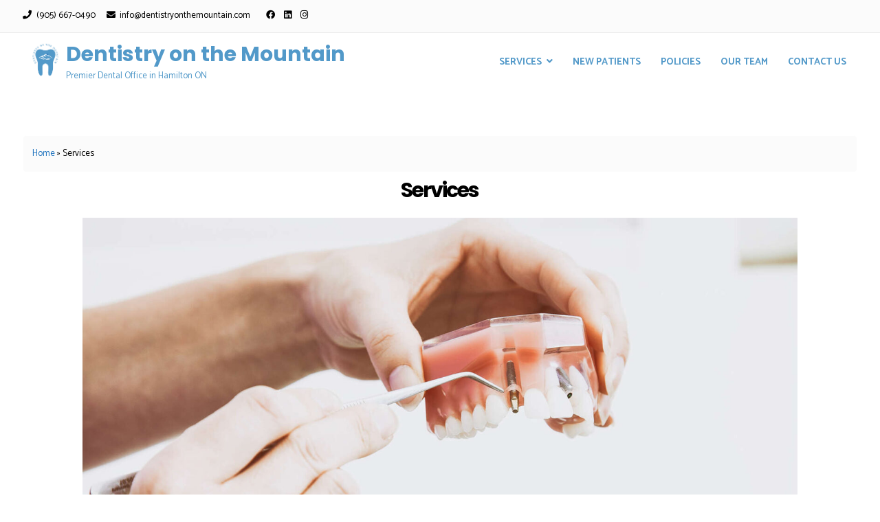

--- FILE ---
content_type: text/html; charset=UTF-8
request_url: https://dentistryonthemountain.com/services/
body_size: 12221
content:
<!doctype html>
<html lang="en-CA">
<head>
	<meta charset="UTF-8">
	<meta name="viewport" content="width=device-width, initial-scale=1">
	<link rel="profile" href="https://gmpg.org/xfn/11">

	<meta name='robots' content='index, follow, max-image-preview:large, max-snippet:-1, max-video-preview:-1' />
	<style>img:is([sizes="auto" i], [sizes^="auto," i]) { contain-intrinsic-size: 3000px 1500px }</style>
	
	<!-- This site is optimized with the Yoast SEO plugin v19.8 - https://yoast.com/wordpress/plugins/seo/ -->
	<title>Services - Dentistry on the Mountain</title>
	<meta name="description" content="Premier dental office in Hamilton featuring qualified dentists and dental hygienists for beautiful teeth. We have many offers available, including ones for students, such as McMaster and Mohawk students." />
	<link rel="canonical" href="https://dentistryonthemountain.com/services/" />
	<meta property="og:locale" content="en_US" />
	<meta property="og:type" content="article" />
	<meta property="og:title" content="Services - Dentistry on the Mountain" />
	<meta property="og:description" content="Premier dental office in Hamilton featuring qualified dentists and dental hygienists for beautiful teeth. We have many offers available, including ones for students, such as McMaster and Mohawk students." />
	<meta property="og:url" content="https://dentistryonthemountain.com/services/" />
	<meta property="og:site_name" content="Dentistry on the Mountain" />
	<meta property="article:modified_time" content="2021-05-15T19:02:25+00:00" />
	<meta property="og:image" content="https://dentistryonthemountain.com/wp-content/uploads/2020/11/image-4.jpg" />
	<meta name="twitter:card" content="summary_large_image" />
	<meta name="twitter:label1" content="Est. reading time" />
	<meta name="twitter:data1" content="1 minute" />
	<script type="application/ld+json" class="yoast-schema-graph">{"@context":"https://schema.org","@graph":[{"@type":"WebPage","@id":"https://dentistryonthemountain.com/services/","url":"https://dentistryonthemountain.com/services/","name":"Services - Dentistry on the Mountain","isPartOf":{"@id":"https://dentistryonthemountain.com/#website"},"primaryImageOfPage":{"@id":"https://dentistryonthemountain.com/services/#primaryimage"},"image":{"@id":"https://dentistryonthemountain.com/services/#primaryimage"},"thumbnailUrl":"https://dentistryonthemountain.com/wp-content/uploads/2020/11/image-4.jpg","datePublished":"2020-11-26T03:36:10+00:00","dateModified":"2021-05-15T19:02:25+00:00","description":"Premier dental office in Hamilton featuring qualified dentists and dental hygienists for beautiful teeth. We have many offers available, including ones for students, such as McMaster and Mohawk students.","breadcrumb":{"@id":"https://dentistryonthemountain.com/services/#breadcrumb"},"inLanguage":"en-CA","potentialAction":[{"@type":"ReadAction","target":["https://dentistryonthemountain.com/services/"]}]},{"@type":"ImageObject","inLanguage":"en-CA","@id":"https://dentistryonthemountain.com/services/#primaryimage","url":"https://dentistryonthemountain.com/wp-content/uploads/2020/11/image-4.jpg","contentUrl":"https://dentistryonthemountain.com/wp-content/uploads/2020/11/image-4.jpg"},{"@type":"BreadcrumbList","@id":"https://dentistryonthemountain.com/services/#breadcrumb","itemListElement":[{"@type":"ListItem","position":1,"name":"Home","item":"https://dentistryonthemountain.com/"},{"@type":"ListItem","position":2,"name":"Services"}]},{"@type":"WebSite","@id":"https://dentistryonthemountain.com/#website","url":"https://dentistryonthemountain.com/","name":"Dentistry on the Mountain","description":"Premier Dental Office in Hamilton ON","publisher":{"@id":"https://dentistryonthemountain.com/#organization"},"potentialAction":[{"@type":"SearchAction","target":{"@type":"EntryPoint","urlTemplate":"https://dentistryonthemountain.com/?s={search_term_string}"},"query-input":"required name=search_term_string"}],"inLanguage":"en-CA"},{"@type":"Organization","@id":"https://dentistryonthemountain.com/#organization","name":"Dentistry on the Mountain","url":"https://dentistryonthemountain.com/","sameAs":[],"logo":{"@type":"ImageObject","inLanguage":"en-CA","@id":"https://dentistryonthemountain.com/#/schema/logo/image/","url":"https://secureservercdn.net/104.238.68.196/x72.d4a.myftpupload.com/wp-content/uploads/2022/05/Logo.png?time=1665706909","contentUrl":"https://secureservercdn.net/104.238.68.196/x72.d4a.myftpupload.com/wp-content/uploads/2022/05/Logo.png?time=1665706909","width":500,"height":500,"caption":"Dentistry on the Mountain"},"image":{"@id":"https://dentistryonthemountain.com/#/schema/logo/image/"}}]}</script>
	<!-- / Yoast SEO plugin. -->


<link rel='dns-prefetch' href='//fonts.googleapis.com' />
<link rel="alternate" type="application/rss+xml" title="Dentistry on the Mountain &raquo; Feed" href="https://dentistryonthemountain.com/feed/" />
<link rel="alternate" type="application/rss+xml" title="Dentistry on the Mountain &raquo; Comments Feed" href="https://dentistryonthemountain.com/comments/feed/" />
<script>
window._wpemojiSettings = {"baseUrl":"https:\/\/s.w.org\/images\/core\/emoji\/16.0.1\/72x72\/","ext":".png","svgUrl":"https:\/\/s.w.org\/images\/core\/emoji\/16.0.1\/svg\/","svgExt":".svg","source":{"concatemoji":"https:\/\/dentistryonthemountain.com\/wp-includes\/js\/wp-emoji-release.min.js?ver=6.8.3"}};
/*! This file is auto-generated */
!function(s,n){var o,i,e;function c(e){try{var t={supportTests:e,timestamp:(new Date).valueOf()};sessionStorage.setItem(o,JSON.stringify(t))}catch(e){}}function p(e,t,n){e.clearRect(0,0,e.canvas.width,e.canvas.height),e.fillText(t,0,0);var t=new Uint32Array(e.getImageData(0,0,e.canvas.width,e.canvas.height).data),a=(e.clearRect(0,0,e.canvas.width,e.canvas.height),e.fillText(n,0,0),new Uint32Array(e.getImageData(0,0,e.canvas.width,e.canvas.height).data));return t.every(function(e,t){return e===a[t]})}function u(e,t){e.clearRect(0,0,e.canvas.width,e.canvas.height),e.fillText(t,0,0);for(var n=e.getImageData(16,16,1,1),a=0;a<n.data.length;a++)if(0!==n.data[a])return!1;return!0}function f(e,t,n,a){switch(t){case"flag":return n(e,"\ud83c\udff3\ufe0f\u200d\u26a7\ufe0f","\ud83c\udff3\ufe0f\u200b\u26a7\ufe0f")?!1:!n(e,"\ud83c\udde8\ud83c\uddf6","\ud83c\udde8\u200b\ud83c\uddf6")&&!n(e,"\ud83c\udff4\udb40\udc67\udb40\udc62\udb40\udc65\udb40\udc6e\udb40\udc67\udb40\udc7f","\ud83c\udff4\u200b\udb40\udc67\u200b\udb40\udc62\u200b\udb40\udc65\u200b\udb40\udc6e\u200b\udb40\udc67\u200b\udb40\udc7f");case"emoji":return!a(e,"\ud83e\udedf")}return!1}function g(e,t,n,a){var r="undefined"!=typeof WorkerGlobalScope&&self instanceof WorkerGlobalScope?new OffscreenCanvas(300,150):s.createElement("canvas"),o=r.getContext("2d",{willReadFrequently:!0}),i=(o.textBaseline="top",o.font="600 32px Arial",{});return e.forEach(function(e){i[e]=t(o,e,n,a)}),i}function t(e){var t=s.createElement("script");t.src=e,t.defer=!0,s.head.appendChild(t)}"undefined"!=typeof Promise&&(o="wpEmojiSettingsSupports",i=["flag","emoji"],n.supports={everything:!0,everythingExceptFlag:!0},e=new Promise(function(e){s.addEventListener("DOMContentLoaded",e,{once:!0})}),new Promise(function(t){var n=function(){try{var e=JSON.parse(sessionStorage.getItem(o));if("object"==typeof e&&"number"==typeof e.timestamp&&(new Date).valueOf()<e.timestamp+604800&&"object"==typeof e.supportTests)return e.supportTests}catch(e){}return null}();if(!n){if("undefined"!=typeof Worker&&"undefined"!=typeof OffscreenCanvas&&"undefined"!=typeof URL&&URL.createObjectURL&&"undefined"!=typeof Blob)try{var e="postMessage("+g.toString()+"("+[JSON.stringify(i),f.toString(),p.toString(),u.toString()].join(",")+"));",a=new Blob([e],{type:"text/javascript"}),r=new Worker(URL.createObjectURL(a),{name:"wpTestEmojiSupports"});return void(r.onmessage=function(e){c(n=e.data),r.terminate(),t(n)})}catch(e){}c(n=g(i,f,p,u))}t(n)}).then(function(e){for(var t in e)n.supports[t]=e[t],n.supports.everything=n.supports.everything&&n.supports[t],"flag"!==t&&(n.supports.everythingExceptFlag=n.supports.everythingExceptFlag&&n.supports[t]);n.supports.everythingExceptFlag=n.supports.everythingExceptFlag&&!n.supports.flag,n.DOMReady=!1,n.readyCallback=function(){n.DOMReady=!0}}).then(function(){return e}).then(function(){var e;n.supports.everything||(n.readyCallback(),(e=n.source||{}).concatemoji?t(e.concatemoji):e.wpemoji&&e.twemoji&&(t(e.twemoji),t(e.wpemoji)))}))}((window,document),window._wpemojiSettings);
</script>
<style id='wp-emoji-styles-inline-css'>

	img.wp-smiley, img.emoji {
		display: inline !important;
		border: none !important;
		box-shadow: none !important;
		height: 1em !important;
		width: 1em !important;
		margin: 0 0.07em !important;
		vertical-align: -0.1em !important;
		background: none !important;
		padding: 0 !important;
	}
</style>
<link rel='stylesheet' id='wp-block-library-css' href='https://dentistryonthemountain.com/wp-includes/css/dist/block-library/style.min.css?ver=6.8.3' media='all' />
<style id='classic-theme-styles-inline-css'>
/*! This file is auto-generated */
.wp-block-button__link{color:#fff;background-color:#32373c;border-radius:9999px;box-shadow:none;text-decoration:none;padding:calc(.667em + 2px) calc(1.333em + 2px);font-size:1.125em}.wp-block-file__button{background:#32373c;color:#fff;text-decoration:none}
</style>
<link rel='stylesheet' id='coblocks-frontend-css' href='https://dentistryonthemountain.com/wp-content/plugins/coblocks/dist/style-coblocks-1.css?ver=2.24.4' media='all' />
<style id='global-styles-inline-css'>
:root{--wp--preset--aspect-ratio--square: 1;--wp--preset--aspect-ratio--4-3: 4/3;--wp--preset--aspect-ratio--3-4: 3/4;--wp--preset--aspect-ratio--3-2: 3/2;--wp--preset--aspect-ratio--2-3: 2/3;--wp--preset--aspect-ratio--16-9: 16/9;--wp--preset--aspect-ratio--9-16: 9/16;--wp--preset--color--black: #000000;--wp--preset--color--cyan-bluish-gray: #abb8c3;--wp--preset--color--white: #ffffff;--wp--preset--color--pale-pink: #f78da7;--wp--preset--color--vivid-red: #cf2e2e;--wp--preset--color--luminous-vivid-orange: #ff6900;--wp--preset--color--luminous-vivid-amber: #fcb900;--wp--preset--color--light-green-cyan: #7bdcb5;--wp--preset--color--vivid-green-cyan: #00d084;--wp--preset--color--pale-cyan-blue: #8ed1fc;--wp--preset--color--vivid-cyan-blue: #0693e3;--wp--preset--color--vivid-purple: #9b51e0;--wp--preset--gradient--vivid-cyan-blue-to-vivid-purple: linear-gradient(135deg,rgba(6,147,227,1) 0%,rgb(155,81,224) 100%);--wp--preset--gradient--light-green-cyan-to-vivid-green-cyan: linear-gradient(135deg,rgb(122,220,180) 0%,rgb(0,208,130) 100%);--wp--preset--gradient--luminous-vivid-amber-to-luminous-vivid-orange: linear-gradient(135deg,rgba(252,185,0,1) 0%,rgba(255,105,0,1) 100%);--wp--preset--gradient--luminous-vivid-orange-to-vivid-red: linear-gradient(135deg,rgba(255,105,0,1) 0%,rgb(207,46,46) 100%);--wp--preset--gradient--very-light-gray-to-cyan-bluish-gray: linear-gradient(135deg,rgb(238,238,238) 0%,rgb(169,184,195) 100%);--wp--preset--gradient--cool-to-warm-spectrum: linear-gradient(135deg,rgb(74,234,220) 0%,rgb(151,120,209) 20%,rgb(207,42,186) 40%,rgb(238,44,130) 60%,rgb(251,105,98) 80%,rgb(254,248,76) 100%);--wp--preset--gradient--blush-light-purple: linear-gradient(135deg,rgb(255,206,236) 0%,rgb(152,150,240) 100%);--wp--preset--gradient--blush-bordeaux: linear-gradient(135deg,rgb(254,205,165) 0%,rgb(254,45,45) 50%,rgb(107,0,62) 100%);--wp--preset--gradient--luminous-dusk: linear-gradient(135deg,rgb(255,203,112) 0%,rgb(199,81,192) 50%,rgb(65,88,208) 100%);--wp--preset--gradient--pale-ocean: linear-gradient(135deg,rgb(255,245,203) 0%,rgb(182,227,212) 50%,rgb(51,167,181) 100%);--wp--preset--gradient--electric-grass: linear-gradient(135deg,rgb(202,248,128) 0%,rgb(113,206,126) 100%);--wp--preset--gradient--midnight: linear-gradient(135deg,rgb(2,3,129) 0%,rgb(40,116,252) 100%);--wp--preset--font-size--small: 14px;--wp--preset--font-size--medium: 20px;--wp--preset--font-size--large: 20px;--wp--preset--font-size--x-large: 42px;--wp--preset--font-size--regular: 16px;--wp--preset--font-size--larger: 24px;--wp--preset--spacing--20: 0.44rem;--wp--preset--spacing--30: 0.67rem;--wp--preset--spacing--40: 1rem;--wp--preset--spacing--50: 1.5rem;--wp--preset--spacing--60: 2.25rem;--wp--preset--spacing--70: 3.38rem;--wp--preset--spacing--80: 5.06rem;--wp--preset--shadow--natural: 6px 6px 9px rgba(0, 0, 0, 0.2);--wp--preset--shadow--deep: 12px 12px 50px rgba(0, 0, 0, 0.4);--wp--preset--shadow--sharp: 6px 6px 0px rgba(0, 0, 0, 0.2);--wp--preset--shadow--outlined: 6px 6px 0px -3px rgba(255, 255, 255, 1), 6px 6px rgba(0, 0, 0, 1);--wp--preset--shadow--crisp: 6px 6px 0px rgba(0, 0, 0, 1);}:where(.is-layout-flex){gap: 0.5em;}:where(.is-layout-grid){gap: 0.5em;}body .is-layout-flex{display: flex;}.is-layout-flex{flex-wrap: wrap;align-items: center;}.is-layout-flex > :is(*, div){margin: 0;}body .is-layout-grid{display: grid;}.is-layout-grid > :is(*, div){margin: 0;}:where(.wp-block-columns.is-layout-flex){gap: 2em;}:where(.wp-block-columns.is-layout-grid){gap: 2em;}:where(.wp-block-post-template.is-layout-flex){gap: 1.25em;}:where(.wp-block-post-template.is-layout-grid){gap: 1.25em;}.has-black-color{color: var(--wp--preset--color--black) !important;}.has-cyan-bluish-gray-color{color: var(--wp--preset--color--cyan-bluish-gray) !important;}.has-white-color{color: var(--wp--preset--color--white) !important;}.has-pale-pink-color{color: var(--wp--preset--color--pale-pink) !important;}.has-vivid-red-color{color: var(--wp--preset--color--vivid-red) !important;}.has-luminous-vivid-orange-color{color: var(--wp--preset--color--luminous-vivid-orange) !important;}.has-luminous-vivid-amber-color{color: var(--wp--preset--color--luminous-vivid-amber) !important;}.has-light-green-cyan-color{color: var(--wp--preset--color--light-green-cyan) !important;}.has-vivid-green-cyan-color{color: var(--wp--preset--color--vivid-green-cyan) !important;}.has-pale-cyan-blue-color{color: var(--wp--preset--color--pale-cyan-blue) !important;}.has-vivid-cyan-blue-color{color: var(--wp--preset--color--vivid-cyan-blue) !important;}.has-vivid-purple-color{color: var(--wp--preset--color--vivid-purple) !important;}.has-black-background-color{background-color: var(--wp--preset--color--black) !important;}.has-cyan-bluish-gray-background-color{background-color: var(--wp--preset--color--cyan-bluish-gray) !important;}.has-white-background-color{background-color: var(--wp--preset--color--white) !important;}.has-pale-pink-background-color{background-color: var(--wp--preset--color--pale-pink) !important;}.has-vivid-red-background-color{background-color: var(--wp--preset--color--vivid-red) !important;}.has-luminous-vivid-orange-background-color{background-color: var(--wp--preset--color--luminous-vivid-orange) !important;}.has-luminous-vivid-amber-background-color{background-color: var(--wp--preset--color--luminous-vivid-amber) !important;}.has-light-green-cyan-background-color{background-color: var(--wp--preset--color--light-green-cyan) !important;}.has-vivid-green-cyan-background-color{background-color: var(--wp--preset--color--vivid-green-cyan) !important;}.has-pale-cyan-blue-background-color{background-color: var(--wp--preset--color--pale-cyan-blue) !important;}.has-vivid-cyan-blue-background-color{background-color: var(--wp--preset--color--vivid-cyan-blue) !important;}.has-vivid-purple-background-color{background-color: var(--wp--preset--color--vivid-purple) !important;}.has-black-border-color{border-color: var(--wp--preset--color--black) !important;}.has-cyan-bluish-gray-border-color{border-color: var(--wp--preset--color--cyan-bluish-gray) !important;}.has-white-border-color{border-color: var(--wp--preset--color--white) !important;}.has-pale-pink-border-color{border-color: var(--wp--preset--color--pale-pink) !important;}.has-vivid-red-border-color{border-color: var(--wp--preset--color--vivid-red) !important;}.has-luminous-vivid-orange-border-color{border-color: var(--wp--preset--color--luminous-vivid-orange) !important;}.has-luminous-vivid-amber-border-color{border-color: var(--wp--preset--color--luminous-vivid-amber) !important;}.has-light-green-cyan-border-color{border-color: var(--wp--preset--color--light-green-cyan) !important;}.has-vivid-green-cyan-border-color{border-color: var(--wp--preset--color--vivid-green-cyan) !important;}.has-pale-cyan-blue-border-color{border-color: var(--wp--preset--color--pale-cyan-blue) !important;}.has-vivid-cyan-blue-border-color{border-color: var(--wp--preset--color--vivid-cyan-blue) !important;}.has-vivid-purple-border-color{border-color: var(--wp--preset--color--vivid-purple) !important;}.has-vivid-cyan-blue-to-vivid-purple-gradient-background{background: var(--wp--preset--gradient--vivid-cyan-blue-to-vivid-purple) !important;}.has-light-green-cyan-to-vivid-green-cyan-gradient-background{background: var(--wp--preset--gradient--light-green-cyan-to-vivid-green-cyan) !important;}.has-luminous-vivid-amber-to-luminous-vivid-orange-gradient-background{background: var(--wp--preset--gradient--luminous-vivid-amber-to-luminous-vivid-orange) !important;}.has-luminous-vivid-orange-to-vivid-red-gradient-background{background: var(--wp--preset--gradient--luminous-vivid-orange-to-vivid-red) !important;}.has-very-light-gray-to-cyan-bluish-gray-gradient-background{background: var(--wp--preset--gradient--very-light-gray-to-cyan-bluish-gray) !important;}.has-cool-to-warm-spectrum-gradient-background{background: var(--wp--preset--gradient--cool-to-warm-spectrum) !important;}.has-blush-light-purple-gradient-background{background: var(--wp--preset--gradient--blush-light-purple) !important;}.has-blush-bordeaux-gradient-background{background: var(--wp--preset--gradient--blush-bordeaux) !important;}.has-luminous-dusk-gradient-background{background: var(--wp--preset--gradient--luminous-dusk) !important;}.has-pale-ocean-gradient-background{background: var(--wp--preset--gradient--pale-ocean) !important;}.has-electric-grass-gradient-background{background: var(--wp--preset--gradient--electric-grass) !important;}.has-midnight-gradient-background{background: var(--wp--preset--gradient--midnight) !important;}.has-small-font-size{font-size: var(--wp--preset--font-size--small) !important;}.has-medium-font-size{font-size: var(--wp--preset--font-size--medium) !important;}.has-large-font-size{font-size: var(--wp--preset--font-size--large) !important;}.has-x-large-font-size{font-size: var(--wp--preset--font-size--x-large) !important;}
:where(.wp-block-post-template.is-layout-flex){gap: 1.25em;}:where(.wp-block-post-template.is-layout-grid){gap: 1.25em;}
:where(.wp-block-columns.is-layout-flex){gap: 2em;}:where(.wp-block-columns.is-layout-grid){gap: 2em;}
:root :where(.wp-block-pullquote){font-size: 1.5em;line-height: 1.6;}
</style>
<link rel='stylesheet' id='wp-components-css' href='https://dentistryonthemountain.com/wp-includes/css/dist/components/style.min.css?ver=6.8.3' media='all' />
<link rel='stylesheet' id='godaddy-styles-css' href='https://dentistryonthemountain.com/wp-content/mu-plugins/vendor/wpex/godaddy-launch/includes/Dependencies/GoDaddy/Styles/build/latest.css?ver=2.0.2' media='all' />
<link rel='stylesheet' id='attesa-top-bar-css' href='https://dentistryonthemountain.com/wp-content/themes/attesa/css/top-bar.min.css?ver=1.5.9.4' media='all' />
<link rel='stylesheet' id='attesa-style-css' href='https://dentistryonthemountain.com/wp-content/themes/attesa/style.css?ver=1.5.9.4' media='all' />
<style id='attesa-style-inline-css'>
h1,h2,h3,h4,h5,h6,p.site-title,blockquote{font-family:Poppins,sans-serif}body,button,input,select,optgroup,textarea{font-family:Catamaran,sans-serif}body.no-sidebar #primary.content-area{width:67%}button,input[type]:not([type="file"]):not([type="hidden"]):not([type="image"]):not([type="checkbox"]),textarea,select,.attesaMenuButton,.navigation.pagination .nav-links a,.page-links a,.navigation.pagination .nav-links span.current,.page-links .current,aside ul.menu .indicatorBar,aside ul.product-categories .indicatorBar,.widget_tag_cloud a,.widget.widget_search input[type="search"],.widget.widget_search input[type="submit"],#secondary .sidebar-container,header.page-header,.entry-footer .read-more a,.post-thumbnail img,#toTop,#comments article footer img,#comments .reply,.site-social-float a,body.attesa-blog-grid .hentry,body.attesa-blog-masonry .hentry,fieldset,.attesaPostWidget img,.site-social-widget .attesa-social,.attesaFeatBoxContainer .attesaproFeatBoxButton a,.attesa-contact-info i,.attesa-post-slider-readmore p a,.attesa-breadcrumbs,.rank-math-breadcrumb,.awp-ajax-search.shortcode .awp-search-results ul li img,.bypostauthor>article{border-radius:5px}#wp-calendar>caption{border-top-left-radius:5px;border-top-right-radius:5px}.nav-middle-top-title .attesa-logo img{max-height:100px}@media all and (min-width:1024px){.site-branding .site-title{font-size:30px}.hentry .entry-title,.attesaFeatBoxTitle .entry-title,.woocommerce h1.page-title{font-size:30px}.hentry .entry-title,.attesaFeatBoxTitle .entry-title{line-height:0}body.attesa-blog-nogrid .sticky .entry-header .entry-title:before{line-height:0.2}.hentry .entry-title,.attesaFeatBoxTitle .entry-title,.woocommerce h1.page-title{font-weight:bold}}.main-navigation li,.main-navigation-popup li{font-weight:bold;text-transform:uppercase}.nav-middle:not(.format_featuredtitle) .container .mainHead{float:right}#toTop{right:20px}blockquote::before,a,a:visited,.menustyle_default>div>ul>li:hover>a,.menustyle_default>div>ul>li:focus>a,.menustyle_default>div>ul>.current_page_item>a,.menustyle_default>div>ul>.current-menu-item>a,.menustyle_default>div>ul>.current_page_ancestor>a,.menustyle_default>div>ul>.current-menu-ancestor>a,.menustyle_default>div>ul>.current_page_parent>a,.entry-meta i,.entry-footer span i,.site-social-header a:hover,.site-social-header a:focus,.site-social-header a:active{color:#1e73be}button,input[type="button"],input[type="reset"],input[type="submit"],.main-navigation>div>ul>li>a::before,.main-navigation-popup>div ul li a::before,.attesaMenuButton,.navigation.pagination .nav-links a,.page-links a,.widget_tag_cloud a,.entry-footer .read-more a,#toTop,ul.products li.product .tinvwl_add_to_wishlist_button,.attesa-pro-sharing-box-container.style_astheme a:hover,.attesa-pro-sharing-box-container.style_astheme a:focus,.attesa-pro-sharing-box-container.style_astheme a:active,.attesaFeatBoxContainer .attesaproFeatBoxButton a,.attesa-infinite-button-container .attesa-infinite-scroll-more-button,.bypostauthor>article::after,.attesa-menu-badge{background-color:#1e73be}input[type]:focus:not([type="button"]):not([type="reset"]):not([type="submit"]):not([type="file"]):not([type="hidden"]):not([type="image"]):not([type="checkbox"]),textarea:focus,.navigation.pagination .nav-links span.current,.page-links .current,.footerArea,body.attesa-blog-grid .sticky,body.attesa-blog-masonry .sticky,.prev_next_buttons a:hover,.prev_next_buttons a:focus,.prev_next_buttons a:active,.site-social-float a:hover,.site-social-float a:focus,.site-social-float a:active,.attesa-pro-sharing-box-container.style_astheme a,.awp-ajax-search.shortcode .awp-search-results.filled{border-color:#1e73be}body,button,input,select,optgroup,textarea,input[type]:focus:not([type="button"]):not([type="reset"]):not([type="submit"]):not([type="file"]):not([type="hidden"]):not([type="image"]):not([type="checkbox"]),textarea:focus,a:hover,a:focus,a:active,.entry-title a,.post-navigation span.meta-nav,#comments .reply a,.main-navigation>div>ul>li>a,.attesaFeatBoxTitle .entry-title,.site-social-header a,.site-social-float a,.prev_next_buttons a,.attesa-main-menu-container.open_pushmenu .attesa-close-pushmenu,form.attesa-pro-ajax-search-shortocode button i{color:#000000}button:hover,input[type="button"]:hover,input[type="reset"]:hover,input[type="submit"]:hover,button:active,button:focus,input[type="button"]:active,input[type="button"]:focus,input[type="reset"]:active,input[type="reset"]:focus,input[type="submit"]:active,input[type="submit"]:focus,.main-navigation ul ul a,.navigation.pagination .nav-links a:hover,.navigation.pagination .nav-links a:focus,.page-links a:hover,.page-links a:focus,.widget_tag_cloud a:hover,.widget_tag_cloud a:focus,.widget_tag_cloud a:active,.hamburger-menu .menu__line,.hamburger-menu .menu__plus,.entry-footer .read-more a:hover,.entry-footer .read-more a:focus,.entry-footer .read-more a:active,.aLoader2,.attesaFeatBoxContainer .attesaproFeatBoxButton a:hover,.attesaFeatBoxContainer .attesaproFeatBoxButton a:focus,.attesaFeatBoxContainer .attesaproFeatBoxButton a:active,.square-full-screen,.attesa-infinite-button-container .attesa-infinite-scroll-more-button:hover,.attesa-infinite-button-container .attesa-infinite-scroll-more-button:focus,.attesa-infinite-button-container .attesa-infinite-scroll-more-button:active{background-color:#000000}.hamburger-menu .menu__circle{border-color:#000000}.aLoader1{border-top-color:#000000}@media all and (max-width:1025px){.main-navigation ul ul a,.main-navigation ul li .indicator:before{color:#000000 !important}}.attesaLoader,.attesa-site-wrap,#masthead.menuMinor,body:not(.withOverlayMenu) #masthead,#masthead .nav-middle.fixed,.awp-ajax-search.shortcode .awp-search-results{background-color:#ffffff}button,input[type="button"],input[type="reset"],input[type="submit"],.main-navigation>div>ul>li.attesaMenuButton>a,.main-navigation>div>ul>li.attesaMenuButton>a:hover,.main-navigation>div>ul>li.attesaMenuButton>a:focus,.main-navigation>div>ul>li.attesaMenuButton>a:active,#toTop,.main-navigation ul ul a,.navigation.pagination .nav-links a,.page-links a,.navigation.pagination .nav-links a:hover,.navigation.pagination .nav-links a:focus,.page-links a:hover,.page-links a:focus,ul.products li.product .tinvwl_add_to_wishlist_button,.attesaFeatBoxContainer .attesaproFeatBoxButton a,.attesa-menu-badge{color:#ffffff}.main-navigation ul li.attesaMenuButton .indicator:before{color:#ffffff !important}@media all and (max-width:1025px){.attesa-main-menu-container{background-color:#ffffff}.main-navigation>div ul li.attesaMenuButton a,.main-navigation>div ul li.attesaMenuButton a:hover,.main-navigation>div ul li.attesaMenuButton a:focus,.main-navigation>div ul li.attesaMenuButton a:active{color:#ffffff !important}}input[type]:not([type="button"]):not([type="reset"]):not([type="submit"]):not([type="file"]):not([type="hidden"]):not([type="image"]):not([type="checkbox"]),textarea,select,header.page-header,.site-social-float a,#comments .reply,.prev_next_buttons a,.attesa-pro-sharing-box-container,.attesa-breadcrumbs,.rank-math-breadcrumb,.attesa-main-menu-container.open_pushmenu .attesa-close-pushmenu,.wp-block-image,.bypostauthor>article,.attesa-related-list{background-color:#fbfbfb}.widget_tag_cloud a,.entry-footer .read-more a,.attesa-pro-sharing-box-container.style_astheme a:hover,.attesa-pro-sharing-box-container.style_astheme a:focus,.attesa-pro-sharing-box-container.style_astheme a:active,.attesa-infinite-button-container .attesa-infinite-scroll-more-button{color:#fbfbfb}.entry-content,.entry-summary,.entry-meta,.entry-meta a,.entry-footer span a,.attesa-pro-sharing-box a{color:#000000}hr,.site-social-widget .attesa-social{background-color:#ffffff}input[type]:not([type="button"]):not([type="reset"]):not([type="submit"]):not([type="file"]):not([type="hidden"]):not([type="image"]):not([type="checkbox"]),textarea,select,.site-main .comment-navigation,.site-main .posts-navigation,.site-main .post-navigation,.site-main .navigation.pagination,.authorAbout,.relatedBox,header.page-header,.site-social-float a,.hentry,#comments ol .pingback,#comments ol article,#comments .reply,#payment .payment_methods li,fieldset,.attesa-pro-sharing-box-container,.attesa-breadcrumbs,.rank-math-breadcrumb,.attesa-main-menu-container.open_pushmenu .attesa-close-pushmenu,.wp-block-image,.awp-ajax-search.shortcode .awp-search-results ul li,.relatedBox.list .theImgRelated{border-color:#ffffff}@media all and (max-width:1025px){.main-navigation li,.main-navigation ul li .indicator,.main-navigation>div>ul>li>ul.sub-menu,.attesa-main-menu-container{border-color:#ffffff}}.nav-top,.search-icon .circle,.search-container{background-color:#fbfbfb}.third-navigation li.attesaMenuButton a,.nav-top .attesa-menu-badge{color:#fbfbfb}.nav-top{border-color:#ececec}.nav-top,.top-block-left a,.top-block-left a:hover,.top-block-left a:focus,.top-block-left a:active,.third-navigation li a,.search-icon .circle,.search-container input[type="search"],.search-container input[type="search"]:focus,.top-block-left .site-social-top a{color:#000000}.search-container input[type="search"]::placeholder{color:#000000}.search-container input[type="search"]:-ms-input-placeholder{color:#000000}.search-container input[type="search"]::-ms-input-placeholder{color:#000000}.search-icon .handle,.search-icon .handle:after{background-color:#000000}.footerArea a,.footerArea .attesa-contact-info i{color:#000000}.footerArea .widget_tag_cloud a,.footerArea button,.footerArea input[type="button"],.footerArea input[type="reset"],.footerArea input[type="submit"],.footerArea #wp-calendar>caption,.footerArea .attesaMenuButton{background-color:#000000}.footerArea input[type]:focus:not([type="button"]):not([type="reset"]):not([type="submit"]):not([type="file"]):not([type="hidden"]):not([type="image"]):not([type="checkbox"]),.footerArea textarea:focus,.footerArea #wp-calendar tbody td#today,.footerArea .awp-ajax-search.shortcode .awp-search-results.filled{border-color:#000000}.footerArea,.footerArea a:hover,.footerArea a:focus,.footerArea a:active,.footerArea ul.product-categories li a:before,.footerArea input[type]:not([type="button"]):not([type="reset"]):not([type="submit"]):not([type="file"]):not([type="hidden"]):not([type="image"]):not([type="checkbox"]),.footerArea textarea,.footerArea input[type]:focus:not([type="button"]):not([type="reset"]):not([type="submit"]):not([type="file"]):not([type="hidden"]):not([type="image"]):not([type="checkbox"]),.footerArea textarea:focus,.footerArea .attesa-contact-info a,.footerArea form.attesa-pro-ajax-search-shortocode button i{color:#f0f0f0}.footerArea .widget_tag_cloud a:hover,.footerArea .widget_tag_cloud a:focus,.footerArea .widget_tag_cloud a:active,.footerArea button:hover,.footerArea input[type="button"]:hover,.footerArea input[type="reset"]:hover,.footerArea input[type="submit"]:hover,.footerArea button:active,.footerArea button:focus,.footerArea input[type="button"]:active,.footerArea input[type="button"]:focus,.footerArea input[type="reset"]:active,.footerArea input[type="reset"]:focus,.footerArea input[type="submit"]:active,.footerArea input[type="submit"]:focus,.footerArea .attesa-menu-badge{background-color:#f0f0f0}.footerArea input[type="search"]::placeholder{color:#f0f0f0}.footerArea input[type="search"]:-ms-input-placeholder{color:#f0f0f0}.footerArea input[type="search"]::-ms-input-placeholder{color:#f0f0f0}.footerArea,.footerArea input[type]:not([type="button"]):not([type="reset"]):not([type="submit"]):not([type="file"]):not([type="hidden"]):not([type="image"]):not([type="checkbox"]),.footerArea textarea,.footerArea .awp-ajax-search.shortcode .awp-search-results{background-color:#1e73be}.footerArea button,.footerArea input[type="button"],.footerArea input[type="reset"],.footerArea input[type="submit"],.footerArea #wp-calendar>caption,.footerArea .widget_tag_cloud a,.footerArea .widget_tag_cloud a:hover,.footerArea .widget_tag_cloud a:focus,.footerArea .widget_tag_cloud a:active,.footerArea .attesaMenuButton a,.footerArea .attesaMenuButton a:hover,.footerArea .attesaMenuButton a:focus,.footerArea .attesaMenuButton a:active,.footerArea .attesa-menu-badge{color:#1e73be}.footerArea .widget .widget-title .widgets-heading,.footerArea input[type]:not([type="button"]):not([type="reset"]):not([type="submit"]):not([type="file"]):not([type="hidden"]):not([type="image"]):not([type="checkbox"]),.footerArea textarea,.footerArea #wp-calendar tbody td,.footerArea fieldset,.footerArea .awp-ajax-search.shortcode .awp-search-results ul li{border-color:#000000}.footerArea ul.menu .indicatorBar,.footerArea ul.product-categories .indicatorBar,.footerArea .site-social-widget .attesa-social,.footerArea .attesa-contact-info i{background-color:#000000}.footer-bottom-area a{color:#000000}.footer-bottom-area .attesaMenuButton,.footer-bottom-area .attesa-menu-badge{background-color:#000000}.footer-bottom-area,.footer-bottom-area a:hover,.footer-bottom-area a:focus,.footer-bottom-area a:active,.footer-bottom-area .attesa-menu-badge{color:#ffffff}.footer-bottom-area{background-color:#181818}.second-navigation li.attesaMenuButton a{color:#181818}body:not(.withOverlayMenu) #masthead,#masthead.menuMinor,#masthead .nav-middle.fixed{background-color:#ffffff}.main-navigation>div>ul>li.attesaMenuButton>a,.main-navigation>div>ul>li.attesaMenuButton>a:hover,.main-navigation>div>ul>li.attesaMenuButton>a:focus,.main-navigation>div>ul>li.attesaMenuButton>a:active,button.menu-toggle,.attesa-search-button-mobile input[type="submit"],.attesa-menu-badge{color:#ffffff}.main-navigation ul li.attesaMenuButton .indicator:before{color:#ffffff !important}@media all and (max-width:1025px){.attesa-main-menu-container{background-color:#ffffff}.main-navigation>div ul li.attesaMenuButton a,.main-navigation>div ul li.attesaMenuButton a:hover,.main-navigation>div ul li.attesaMenuButton a:focus,.main-navigation>div ul li.attesaMenuButton a:active{color:#ffffff !important}}.site-branding .site-title a,.menustyle_default>div>ul>li:hover>a,.menustyle_default>div>ul>li:focus>a,.menustyle_default>div>ul>.current_page_item>a,.menustyle_default>div>ul>.current-menu-item>a,.menustyle_default>div>ul>.current_page_ancestor>a,.menustyle_default>div>ul>.current-menu-ancestor>a,.menustyle_default>div>ul>.current_page_parent>a,.site-social-header a:hover,.site-social-header a:focus,.site-social-header a:active{color:#5299c9}.main-navigation>div>ul>li>a::before,.main-navigation-popup>div ul li a::before,.main-navigation .attesaMenuButton,button.menu-toggle,.attesa-search-button-mobile input[type="submit"],.attesa-menu-badge{background-color:#5299c9}.attesa-search-button-mobile input[type="search"]:focus,.attesa-search-button-popup input[type="search"]:focus{border-color:#5299c9}.main-navigation>div>ul>li>a,.site-social-header a,.site-branding .site-title a:hover,.site-branding .site-title a:focus,.site-branding .site-title a:active,.site-branding .site-description,.attesa-search-button-mobile input[type="search"]{color:#5299c9}.hamburger-menu .menu__line,.hamburger-menu .menu__plus,.square-full-screen{background-color:#5299c9}.hamburger-menu .menu__circle{border-color:#5299c9}@media all and (max-width:1025px){.main-navigation ul ul a,.main-navigation ul li .indicator:before{color:#5299c9 !important}.main-navigation li,.main-navigation ul li .indicator,.main-navigation>div>ul>li>ul.sub-menu,.attesa-search-button-mobile input[type="search"]{border-color:#5299c9}}
</style>
<link rel='stylesheet' id='font-awesome-5-all-css' href='https://dentistryonthemountain.com/wp-content/themes/attesa/css/all.min.css?ver=5.15.3' media='all' />
<link rel='stylesheet' id='attesa-googlefonts-css' href='//fonts.googleapis.com/css2?family=Catamaran:wght@400;700&#038;family=Poppins:wght@400;700&#038;display=swap' media='all' />
<script src="https://dentistryonthemountain.com/wp-includes/js/jquery/jquery.min.js?ver=3.7.1" id="jquery-core-js"></script>
<script src="https://dentistryonthemountain.com/wp-includes/js/jquery/jquery-migrate.min.js?ver=3.4.1" id="jquery-migrate-js"></script>
<link rel="https://api.w.org/" href="https://dentistryonthemountain.com/wp-json/" /><link rel="alternate" title="JSON" type="application/json" href="https://dentistryonthemountain.com/wp-json/wp/v2/pages/13" /><link rel="EditURI" type="application/rsd+xml" title="RSD" href="https://dentistryonthemountain.com/xmlrpc.php?rsd" />
<link rel='shortlink' href='https://dentistryonthemountain.com/?p=13' />
<link rel="alternate" title="oEmbed (JSON)" type="application/json+oembed" href="https://dentistryonthemountain.com/wp-json/oembed/1.0/embed?url=https%3A%2F%2Fdentistryonthemountain.com%2Fservices%2F" />
<link rel="alternate" title="oEmbed (XML)" type="text/xml+oembed" href="https://dentistryonthemountain.com/wp-json/oembed/1.0/embed?url=https%3A%2F%2Fdentistryonthemountain.com%2Fservices%2F&#038;format=xml" />
<link rel="icon" href="https://dentistryonthemountain.com/wp-content/uploads/2020/12/cropped-11705083_923873617674340_3832201396573752628_n-32x32.png" sizes="32x32" />
<link rel="icon" href="https://dentistryonthemountain.com/wp-content/uploads/2020/12/cropped-11705083_923873617674340_3832201396573752628_n-192x192.png" sizes="192x192" />
<link rel="apple-touch-icon" href="https://dentistryonthemountain.com/wp-content/uploads/2020/12/cropped-11705083_923873617674340_3832201396573752628_n-180x180.png" />
<meta name="msapplication-TileImage" content="https://dentistryonthemountain.com/wp-content/uploads/2020/12/cropped-11705083_923873617674340_3832201396573752628_n-270x270.png" />
		<style id="wp-custom-css">
			.page .entry-header {
  text-align: center;
figure .embed-container > div {padding-top: 0 !important;}		</style>
		</head>

<body class="wp-singular page-template-default page page-id-13 page-parent wp-custom-logo wp-embed-responsive wp-theme-attesa mobile_menu_dropdown with_fa5 format_compat headerSticky topBarMobile attesa-topbar no-sidebar" >
<div class="attesa-site-wrap">
	<div id="page" class="site">
		<a class="skip-link screen-reader-text" href="#content">Skip to content</a>
								<header id="masthead"  class="site-header topbarscrollshow withSticky nonMobile inMobile noSubEffect" >
				
						<div class="nav-top">
						<div class="container smallText boxed">
				<div class="top-block-left ">
																									<span class="top-phone">
								<i class="fas fa-phone spaceRight" aria-hidden="true"></i><span class="attesa-number"><a href="tel:905667-0490">(905) 667-0490</a></span>
							</span>
																													<span class="top-email">
								<i class="fas fa-envelope spaceRight" aria-hidden="true"></i><span class="attesa-email"><a href="mailto:i&#110;&#102;&#111;&#064;de&#110;&#116;&#105;&#115;t&#114;&#121;&#111;nth&#101;&#109;&#111;&#117;n&#116;a&#105;&#110;&#046;&#099;&#111;&#109;">&#105;&#110;fo&#064;de&#110;t&#105;&#115;t&#114;&#121;onth&#101;&#109;ou&#110;&#116;&#097;i&#110;.&#099;&#111;&#109;</a></span>
							</span>
																					<div class="site-social-top"><a class="attesa-social" href="https://www.facebook.com/DentistryOnTheMountain/" target="_blank" rel=noopener title="Facebook"><i class="fab fa-facebook spaceLeftRight"><span class="screen-reader-text">Facebook</span></i></a><a class="attesa-social" href="https://ca.linkedin.com/company/dentistry-on-the-mountain?trk=public_profile_topcard-current-company" target="_blank" rel=noopener title="LinkedIn"><i class="fab fa-linkedin spaceLeftRight"><span class="screen-reader-text">LinkedIn</span></i></a><a class="attesa-social" href="https://www.instagram.com/_dentistryonthemountain_/" target="_blank" rel=noopener title="Instagram"><i class="fab fa-instagram spaceLeftRight"><span class="screen-reader-text">Instagram</span></i></a></div>									</div>
				<div class="top-block-right ">
																									<nav id="top-navigation" class="third-navigation" >
						<button class="menu-toggle-top"><i class="fas fa-lg fa-bars" aria-hidden="true"></i></button>
											</nav>
														</div>
			</div>
		</div>
						
									<div class="nav-middle headerscrollsmaller format_compat">
			<div class="container boxed">
				<div class="mainLogo">
					<div class="subLogo">
						<div class="site-branding menuposition_right" >
														<div class="attesa-logo">
								<a href="https://dentistryonthemountain.com/" class="custom-logo-link" rel="home"><img width="500" height="500" src="https://dentistryonthemountain.com/wp-content/uploads/2022/02/Dentistry-on-the-mountain-2-1.png" class="custom-logo" alt="Dentistry on the Mountain" decoding="async" fetchpriority="high" srcset="https://dentistryonthemountain.com/wp-content/uploads/2022/02/Dentistry-on-the-mountain-2-1.png 500w, https://dentistryonthemountain.com/wp-content/uploads/2022/02/Dentistry-on-the-mountain-2-1-300x300.png 300w, https://dentistryonthemountain.com/wp-content/uploads/2022/02/Dentistry-on-the-mountain-2-1-150x150.png 150w" sizes="(max-width: 500px) 100vw, 500px" /></a>							</div>
														<div class="attesa-text-logo">
																	<p class="site-title" ><a href="https://dentistryonthemountain.com/" rel="home" >Dentistry on the Mountain</a></p>
																			<p class="site-description smallText">Premier Dental Office in Hamilton ON</p>
																								</div>
						</div>
					</div>
				</div><!-- .mainLogo -->
				<div class="mainFunc">
					<div class="subFunc">
																																			</div>
				</div><!-- .mainFunc -->
				<div class="mainHead">
					<div class="subHead">
												<button class="menu-toggle" aria-controls="primary-menu" aria-expanded="false" aria-label="Menu">Menu<i class="spaceLeft fas fa fa-bars" aria-hidden="true"></i></button>
						<div class="attesa-main-menu-container open_dropdown">
														<nav id="site-navigation" class="main-navigation menustyle_bounce" >
								<div class="menu-dentistry-on-the-mountain-container"><ul id="primary-menu" class="menu"><li id="menu-item-841" class="menu-item menu-item-type-custom menu-item-object-custom menu-item-has-children menu-item-841"><a>Services</a>
<ul class="sub-menu">
	<li id="menu-item-348" class="menu-item menu-item-type-post_type menu-item-object-page menu-item-has-children menu-item-348"><a href="https://dentistryonthemountain.com/services/preventive-dentistry/">Preventive Dentistry</a>
	<ul class="sub-menu">
		<li id="menu-item-567" class="menu-item menu-item-type-post_type menu-item-object-page menu-item-567"><a href="https://dentistryonthemountain.com/dental-cleaning/">Teeth Cleaning</a></li>
	</ul>
</li>
	<li id="menu-item-351" class="menu-item menu-item-type-post_type menu-item-object-page menu-item-351"><a href="https://dentistryonthemountain.com/services/cosmetic-dentistry/">Cosmetic Dentistry</a></li>
	<li id="menu-item-514" class="menu-item menu-item-type-post_type menu-item-object-page menu-item-514"><a href="https://dentistryonthemountain.com/services/cosmetic-dentistry/teeth-whitening/">Teeth Whitening</a></li>
	<li id="menu-item-346" class="menu-item menu-item-type-post_type menu-item-object-page menu-item-346"><a href="https://dentistryonthemountain.com/services/restorative-dentistry/">Restorative Dentistry</a></li>
	<li id="menu-item-350" class="menu-item menu-item-type-post_type menu-item-object-page menu-item-350"><a href="https://dentistryonthemountain.com/services/endodontics/">Endodontics (Root Canal)</a></li>
	<li id="menu-item-1082" class="menu-item menu-item-type-post_type menu-item-object-page menu-item-1082"><a href="https://dentistryonthemountain.com/extractions/">Extractions</a></li>
	<li id="menu-item-345" class="menu-item menu-item-type-post_type menu-item-object-page menu-item-345"><a href="https://dentistryonthemountain.com/services/implants/">Implants</a></li>
	<li id="menu-item-347" class="menu-item menu-item-type-post_type menu-item-object-page menu-item-347"><a href="https://dentistryonthemountain.com/services/prosthodontics-dentures/">Prosthodontics (Dentures)</a></li>
	<li id="menu-item-349" class="menu-item menu-item-type-post_type menu-item-object-page menu-item-349"><a href="https://dentistryonthemountain.com/services/oral-cancer-screening/">Oral Cancer Screening</a></li>
	<li id="menu-item-352" class="menu-item menu-item-type-post_type menu-item-object-page menu-item-352"><a href="https://dentistryonthemountain.com/services/childrens-dentistry/">Children’s Dentistry</a></li>
</ul>
</li>
<li id="menu-item-536" class="menu-item menu-item-type-post_type menu-item-object-page menu-item-536"><a href="https://dentistryonthemountain.com/discounts/">New Patients</a></li>
<li id="menu-item-542" class="menu-item menu-item-type-post_type menu-item-object-page menu-item-542"><a href="https://dentistryonthemountain.com/policies/">Policies</a></li>
<li id="menu-item-930" class="menu-item menu-item-type-post_type menu-item-object-page menu-item-930"><a href="https://dentistryonthemountain.com/home/our-team/">Our Team</a></li>
<li id="menu-item-356" class="menu-item menu-item-type-post_type menu-item-object-page menu-item-356"><a href="https://dentistryonthemountain.com/contact-us/">Contact Us</a></li>
</ul></div>							</nav><!-- #site-navigation -->
													</div>
					</div>
				</div><!-- .mainHead -->
			</div>
		</div>
							
			</header><!-- #masthead -->
				
				
		<div id="content" class="site-content">
		<p id="breadcrumbs" class="attesa-breadcrumbs smallText"><span><span><a href="https://dentistryonthemountain.com/">Home</a> » <span class="breadcrumb_last" aria-current="page">Services</span></span></span></p>				<div class="attesa-content-container">
	<div id="primary" class="content-area">
		<main id="main" class="site-main" >

		
<article id="post-13" class="post-13 page type-page status-publish hentry">
			<header class="entry-header">
		<h1 class="entry-title" >Services</h1>	</header><!-- .entry-header -->
	
	<div class="entry-content" >
		
<div class="wp-block-coblocks-gallery-carousel alignwide mb-0"><div class="is-cropped coblocks-gallery has-caption-style-dark"><div class="has-carousel has-carousel-xlrg has-aligned-cells" style="height:510px" data-flickity="{&quot;autoPlay&quot;:3000,&quot;draggable&quot;:true,&quot;pageDots&quot;:false,&quot;prevNextButtons&quot;:false,&quot;wrapAround&quot;:true,&quot;cellAlign&quot;:&quot;left&quot;,&quot;pauseAutoPlayOnHover&quot;:false,&quot;freeScroll&quot;:false,&quot;arrowShape&quot;:{&quot;x0&quot;:10,&quot;x1&quot;:60,&quot;y1&quot;:50,&quot;x2&quot;:65,&quot;y2&quot;:45,&quot;x3&quot;:20},&quot;thumbnails&quot;:false,&quot;responsiveHeight&quot;:false}"><div class="coblocks-gallery--item"><figure class="coblocks-gallery--figure"><img decoding="async" width="1800" height="1199" src="https://dentistryonthemountain.com/wp-content/uploads/2020/11/image-4.jpg" alt="Image description" data-id="7" data-link="https://dentistryonthemountain.com/image-4/" class="wp-image-7" srcset="https://dentistryonthemountain.com/wp-content/uploads/2020/11/image-4.jpg 1800w, https://dentistryonthemountain.com/wp-content/uploads/2020/11/image-4-300x200.jpg 300w, https://dentistryonthemountain.com/wp-content/uploads/2020/11/image-4-1024x682.jpg 1024w, https://dentistryonthemountain.com/wp-content/uploads/2020/11/image-4-768x512.jpg 768w, https://dentistryonthemountain.com/wp-content/uploads/2020/11/image-4-1536x1023.jpg 1536w" sizes="(max-width: 1800px) 100vw, 1800px" /></figure></div><div class="coblocks-gallery--item"><figure class="coblocks-gallery--figure"><img decoding="async" width="1800" height="1199" src="https://dentistryonthemountain.com/wp-content/uploads/2020/11/image-5.jpg" alt="Image description" data-id="8" data-link="https://dentistryonthemountain.com/image-5/" class="wp-image-8" srcset="https://dentistryonthemountain.com/wp-content/uploads/2020/11/image-5.jpg 1800w, https://dentistryonthemountain.com/wp-content/uploads/2020/11/image-5-300x200.jpg 300w, https://dentistryonthemountain.com/wp-content/uploads/2020/11/image-5-1024x682.jpg 1024w, https://dentistryonthemountain.com/wp-content/uploads/2020/11/image-5-768x512.jpg 768w, https://dentistryonthemountain.com/wp-content/uploads/2020/11/image-5-1536x1023.jpg 1536w" sizes="(max-width: 1800px) 100vw, 1800px" /></figure></div><div class="coblocks-gallery--item"><figure class="coblocks-gallery--figure"><img decoding="async" width="1024" height="1024" src="https://dentistryonthemountain.com/wp-content/uploads/2021/01/dentist-1-1024x1024.png" alt="" data-id="654" data-link="https://dentistryonthemountain.com/services/dentist-1/" class="wp-image-654" srcset="https://dentistryonthemountain.com/wp-content/uploads/2021/01/dentist-1-1024x1024.png 1024w, https://dentistryonthemountain.com/wp-content/uploads/2021/01/dentist-1-300x300.png 300w, https://dentistryonthemountain.com/wp-content/uploads/2021/01/dentist-1-150x150.png 150w, https://dentistryonthemountain.com/wp-content/uploads/2021/01/dentist-1-768x768.png 768w, https://dentistryonthemountain.com/wp-content/uploads/2021/01/dentist-1-850x850.png 850w, https://dentistryonthemountain.com/wp-content/uploads/2021/01/dentist-1.png 1080w" sizes="(max-width: 1024px) 100vw, 1024px" /></figure></div></div></div></div>



<div class="wp-block-coblocks-features coblocks-features-825161144355 alignwide"><div class="alignwide wp-block-coblocks-features__inner has-columns has-3-columns has-responsive-columns has-center-content has-large-gutter">
<div class="wp-block-coblocks-feature coblocks-feature-825161144530"><div class="wp-block-coblocks-feature__inner has-no-padding">
<figure class="wp-block-image size-large is-resized"><img loading="lazy" decoding="async" src="https://dentistryonthemountain.com/wp-content/uploads/2020/12/img-restorative-2.jpg" alt="" class="wp-image-295" width="274" height="139" srcset="https://dentistryonthemountain.com/wp-content/uploads/2020/12/img-restorative-2.jpg 365w, https://dentistryonthemountain.com/wp-content/uploads/2020/12/img-restorative-2-300x152.jpg 300w" sizes="auto, (max-width: 274px) 100vw, 274px" /></figure>



<h3 class="wp-block-heading"><a href="https://dentistryonthemountain.com/services/restorative-dentistry/" target="_blank" rel="noreferrer noopener">Restorative Dentistry</a></h3>



<p>Restorative dentistry is about procedures that restore damaged teeth, which includes fillings, dental implants, crowns and bridges.</p>
</div></div>



<div class="wp-block-coblocks-feature coblocks-feature-825161144537"><div class="wp-block-coblocks-feature__inner has-no-padding">
<figure class="wp-block-image size-large is-resized"><img loading="lazy" decoding="async" src="https://dentistryonthemountain.com/wp-content/uploads/2020/12/img-preventive-3.jpg" alt="" class="wp-image-297" width="274" height="136" srcset="https://dentistryonthemountain.com/wp-content/uploads/2020/12/img-preventive-3.jpg 365w, https://dentistryonthemountain.com/wp-content/uploads/2020/12/img-preventive-3-300x149.jpg 300w" sizes="auto, (max-width: 274px) 100vw, 274px" /></figure>



<h3 class="wp-block-heading"><a href="https://dentistryonthemountain.com/services/preventive-dentistry/" target="_blank" rel="noreferrer noopener">Preventive Dentistry</a></h3>



<p>Preventive dentistry is meant to prevent oral health problems, and includes regular dental checkups and cleaning.&nbsp;</p>
</div></div>



<div class="wp-block-coblocks-feature coblocks-feature-825161215445"><div class="wp-block-coblocks-feature__inner has-no-padding">
<figure class="wp-block-image size-large is-resized"><img loading="lazy" decoding="async" src="https://dentistryonthemountain.com/wp-content/uploads/2021/01/oral.png" alt="" class="wp-image-650" width="210" height="138" srcset="https://dentistryonthemountain.com/wp-content/uploads/2021/01/oral.png 828w, https://dentistryonthemountain.com/wp-content/uploads/2021/01/oral-300x197.png 300w, https://dentistryonthemountain.com/wp-content/uploads/2021/01/oral-768x506.png 768w" sizes="auto, (max-width: 210px) 100vw, 210px" /></figure>



<h3 class="wp-block-heading"><a href="https://dentistryonthemountain.com/services/oral-cancer-screening/" target="_blank" rel="noreferrer noopener">Oral Cancer Screening</a></h3>



<p>Early detection is key! Fortunately, oral cancer can be treated if detected early enough. Book an oral cancer screening appointment today.</p>
</div></div>
</div></div>



<div class="wp-block-coblocks-features coblocks-features-825161144355 alignwide"><div class="alignwide wp-block-coblocks-features__inner has-columns has-3-columns has-responsive-columns has-center-content has-large-gutter">
<div class="wp-block-coblocks-feature coblocks-feature-825161144530"><div class="wp-block-coblocks-feature__inner has-no-padding">
<figure class="wp-block-image size-large is-style-default"><img loading="lazy" decoding="async" width="360" height="254" src="https://dentistryonthemountain.com/wp-content/uploads/2020/11/img-root-canal.jpg" alt="" class="wp-image-128" srcset="https://dentistryonthemountain.com/wp-content/uploads/2020/11/img-root-canal.jpg 360w, https://dentistryonthemountain.com/wp-content/uploads/2020/11/img-root-canal-300x212.jpg 300w" sizes="auto, (max-width: 360px) 100vw, 360px" /></figure>



<h3 class="wp-block-heading"><a href="https://dentistryonthemountain.com/services/endodontics/" target="_blank" rel="noreferrer noopener">Endodontics</a></h3>



<p>Endodontics or Root Canal Therapy is performed when the inner wall of the tooth has become infected or damaged.&nbsp;</p>
</div></div>



<div class="wp-block-coblocks-feature coblocks-feature-825161144537"><div class="wp-block-coblocks-feature__inner has-no-padding">
<figure class="wp-block-image size-thumbnail is-resized"><img loading="lazy" decoding="async" src="https://dentistryonthemountain.com/wp-content/uploads/2021/01/implants-150x150.png" alt="" class="wp-image-577" width="257" height="176"/></figure>



<h3 class="wp-block-heading"><a href="https://dentistryonthemountain.com/services/implants/" target="_blank" rel="noreferrer noopener">Implants</a></h3>



<p>Implants are an innovative way to support a variety of restorative and cosmetic dentistry services.</p>
</div></div>



<div class="wp-block-coblocks-feature coblocks-feature-825161215445"><div class="wp-block-coblocks-feature__inner has-no-padding">
<figure class="wp-block-image size-large"><img loading="lazy" decoding="async" width="360" height="246" src="https://dentistryonthemountain.com/wp-content/uploads/2020/12/dentures-2.jpg" alt="" class="wp-image-305" srcset="https://dentistryonthemountain.com/wp-content/uploads/2020/12/dentures-2.jpg 360w, https://dentistryonthemountain.com/wp-content/uploads/2020/12/dentures-2-300x205.jpg 300w" sizes="auto, (max-width: 360px) 100vw, 360px" /></figure>



<h3 class="wp-block-heading"><a href="https://dentistryonthemountain.com/services/prosthodontics-dentures/" target="_blank" rel="noreferrer noopener">Prosthodontics</a></h3>



<p>A full or partial denture is used to fill and strengthen sections of the mouth where teeth have been removed.</p>
</div></div>
</div></div>



<div class="wp-block-columns is-layout-flex wp-container-core-columns-is-layout-9d6595d7 wp-block-columns-is-layout-flex">
<div class="wp-block-column is-layout-flow wp-block-column-is-layout-flow">
<figure class="wp-block-image size-large is-resized"><img loading="lazy" decoding="async" src="https://dentistryonthemountain.com/wp-content/uploads/2020/12/img-cosmetic-dentistry-2.png" alt="" class="wp-image-302" width="360" height="254"/></figure>



<h3 class="wp-block-heading"><a href="https://dentistryonthemountain.com/services/cosmetic-dentistry/" target="_blank" rel="noreferrer noopener">Cosmetic Dentistry</a></h3>



<p>The goal of cosmetic dentistry is to improve the appearance of your teeth and smile. There are a variety of dental procedures that will help you achieve a beautiful smile.</p>
</div>



<div class="wp-block-column is-layout-flow wp-block-column-is-layout-flow">
<h3 class="wp-block-heading"></h3>



<p></p>
</div>



<div class="wp-block-column is-layout-flow wp-block-column-is-layout-flow">
<figure class="wp-block-image size-large"><img loading="lazy" decoding="async" width="1024" height="1024" src="https://dentistryonthemountain.com/wp-content/uploads/2021/01/child-1024x1024.png" alt="" class="wp-image-646" srcset="https://dentistryonthemountain.com/wp-content/uploads/2021/01/child-1024x1024.png 1024w, https://dentistryonthemountain.com/wp-content/uploads/2021/01/child-300x300.png 300w, https://dentistryonthemountain.com/wp-content/uploads/2021/01/child-150x150.png 150w, https://dentistryonthemountain.com/wp-content/uploads/2021/01/child-768x768.png 768w, https://dentistryonthemountain.com/wp-content/uploads/2021/01/child-850x850.png 850w, https://dentistryonthemountain.com/wp-content/uploads/2021/01/child.png 1080w" sizes="auto, (max-width: 1024px) 100vw, 1024px" /></figure>



<h3 class="wp-block-heading"><a href="https://dentistryonthemountain.com/services/childrens-dentistry/" target="_blank" rel="noreferrer noopener">Children&#8217;s Dentistry</a></h3>



<p>Your dentist will be happy to take the time to educate you about dental health care, habits, and routines for children. </p>
</div>
</div>



<div class="wp-block-group alignfull has-tertiary-background-color has-background is-layout-flow wp-block-group-is-layout-flow"><div class="wp-block-group__inner-container"></div></div>
	</div><!-- .entry-content -->

		</article><!-- #post-13 -->

		</main><!-- #main -->
	</div><!-- #primary -->

		</div><!-- #content -->
				</div><!-- .attesa-content-container -->

		<footer id="colophon" class="site-footer" >
										<div class="mainFooter">
				
															
						<div class="footer-bottom-area">
		<div class="site-copy-down smallText">
			<div class="site-info">
									<span class="custom">&copy; 2026 Dentistry on the Mountain</span>
									<span class="sep"> | </span>
	WordPress Theme: <a target="_blank" href="https://attesawp.com/" rel="noopener noreferrer" title="Attesa WordPress Theme">Attesa</a> by AttesaWP.com			</div><!-- .site-info -->
			<div class="site-social">
				<div class="site-social-footer"><a class="attesa-social" href="https://www.facebook.com/DentistryOnTheMountain/" target="_blank" rel=noopener title="Facebook"><i class="fab fa-facebook spaceLeftRight"><span class="screen-reader-text">Facebook</span></i></a><a class="attesa-social" href="https://ca.linkedin.com/company/dentistry-on-the-mountain?trk=public_profile_topcard-current-company" target="_blank" rel=noopener title="LinkedIn"><i class="fab fa-linkedin spaceLeftRight"><span class="screen-reader-text">LinkedIn</span></i></a><a class="attesa-social" href="https://www.instagram.com/_dentistryonthemountain_/" target="_blank" rel=noopener title="Instagram"><i class="fab fa-instagram spaceLeftRight"><span class="screen-reader-text">Instagram</span></i></a></div>			</div><!-- .site-social -->
		</div>
					<nav id="footer-navigation" class="second-navigation smallText" >
							</nav>
					</div>
						
				</div>
					</footer><!-- #colophon -->
	</div><!-- #page -->
</div><!-- .attesa-site-wrap -->
		<a href="#top" id="toTop" tabindex="-1" title="Back to top" class="scrolltop_off"><i class="fa fa-angle-up" aria-hidden="true"></i></a>
	<script type="speculationrules">
{"prefetch":[{"source":"document","where":{"and":[{"href_matches":"\/*"},{"not":{"href_matches":["\/wp-*.php","\/wp-admin\/*","\/wp-content\/uploads\/*","\/wp-content\/*","\/wp-content\/plugins\/*","\/wp-content\/themes\/attesa\/*","\/*\\?(.+)"]}},{"not":{"selector_matches":"a[rel~=\"nofollow\"]"}},{"not":{"selector_matches":".no-prefetch, .no-prefetch a"}}]},"eagerness":"conservative"}]}
</script>
<style id='core-block-supports-inline-css'>
.wp-container-core-columns-is-layout-9d6595d7{flex-wrap:nowrap;}
</style>
<script src="https://dentistryonthemountain.com/wp-content/plugins/coblocks/dist/js/coblocks-animation.js?ver=2.24.4" id="coblocks-animation-js"></script>
<script src="https://dentistryonthemountain.com/wp-content/plugins/coblocks/dist/js/vendors/tiny-swiper.js?ver=2.24.4" id="coblocks-tiny-swiper-js"></script>
<script src="https://dentistryonthemountain.com/wp-content/plugins/coblocks/dist/js/coblocks-tinyswiper-initializer.js?ver=2.24.4" id="coblocks-tinyswiper-initializer-js"></script>
<script id="coblocks-lightbox-js-extra">
var coblocksLigthboxData = {"closeLabel":"Close Gallery","leftLabel":"Previous","rightLabel":"Next"};
</script>
<script src="https://dentistryonthemountain.com/wp-content/plugins/coblocks/dist/js/coblocks-lightbox.js?ver=2.24.4" id="coblocks-lightbox-js"></script>
<script src="https://dentistryonthemountain.com/wp-content/themes/attesa/js/jquery.attesa.min.js?ver=1.5.9.4" id="attesa-custom-js"></script>

</body>
</html>
